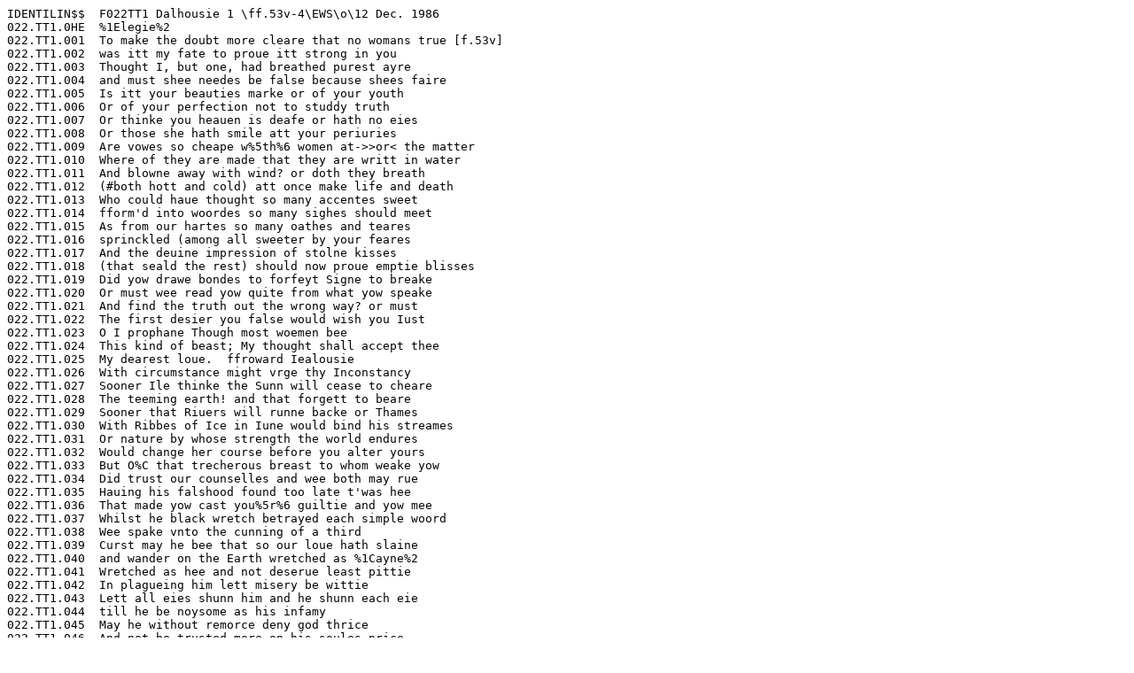

--- FILE ---
content_type: text/plain
request_url: https://donnevariorum.tamu.edu/wp-content/uploads/2016/03/F022TT1.txt
body_size: 1897
content:
IDENTILIN$$  F022TT1 Dalhousie 1 \ff.53v-4\EWS\o\12 Dec. 1986
022.TT1.0HE  %1Elegie%2
022.TT1.001  To make the doubt more cleare that no womans true [f.53v]
022.TT1.002  was itt my fate to proue itt strong in you
022.TT1.003  Thought I, but one, had breathed purest ayre
022.TT1.004  and must shee needes be false because shees faire
022.TT1.005  Is itt your beauties marke or of your youth
022.TT1.006  Or of your perfection not to studdy truth
022.TT1.007  Or thinke you heauen is deafe or hath no eies
022.TT1.008  Or those she hath smile att your periuries
022.TT1.009  Are vowes so cheape w%5th%6 women at->>or< the matter
022.TT1.010  Where of they are made that they are writt in water
022.TT1.011  And blowne away with wind? or doth they breath
022.TT1.012  (#both hott and cold) att once make life and death
022.TT1.013  Who could haue thought so many accentes sweet
022.TT1.014  fform'd into woordes so many sighes should meet
022.TT1.015  As from our hartes so many oathes and teares
022.TT1.016  sprinckled (among all sweeter by your feares
022.TT1.017  And the deuine impression of stolne kisses
022.TT1.018  (that seald the rest) should now proue emptie blisses
022.TT1.019  Did yow drawe bondes to forfeyt Signe to breake
022.TT1.020  Or must wee read yow quite from what yow speake
022.TT1.021  And find the truth out the wrong way? or must
022.TT1.022  The first desier you false would wish you Iust
022.TT1.023  O I prophane Though most woemen bee
022.TT1.024  This kind of beast; My thought shall accept thee
022.TT1.025  My dearest loue.  ffroward Iealousie
022.TT1.026  With circumstance might vrge thy Inconstancy
022.TT1.027  Sooner Ile thinke the Sunn will cease to cheare
022.TT1.028  The teeming earth! and that forgett to beare
022.TT1.029  Sooner that Riuers will runne backe or Thames
022.TT1.030  With Ribbes of Ice in Iune would bind his streames
022.TT1.031  Or nature by whose strength the world endures
022.TT1.032  Would change her course before you alter yours
022.TT1.033  But O%C that trecherous breast to whom weake yow
022.TT1.034  Did trust our counselles and wee both may rue
022.TT1.035  Hauing his falshood found too late t'was hee
022.TT1.036  That made yow cast you%5r%6 guiltie and yow mee
022.TT1.037  Whilst he black wretch betrayed each simple woord
022.TT1.038  Wee spake vnto the cunning of a third
022.TT1.039  Curst may he bee that so our loue hath slaine
022.TT1.040  and wander on the Earth wretched as %1Cayne%2
022.TT1.041  Wretched as hee and not deserue least pittie
022.TT1.042  In plagueing him lett misery be wittie
022.TT1.043  Lett all eies shunn him and he shunn each eie
022.TT1.044  till he be noysome as his infamy
022.TT1.045  May he without remorce deny god thrice
022.TT1.046  And not be trusted more on his soules price
022.TT1.047  And after all selfe torment when he dies
022.TT1.048  May woolues teare out his hart %1vultures%2 his eies
022.TT1.049  Swine eat his bowells and his falser tongue
022.TT1.050  that vttered all be to some Rauen flonge
022.TT1.051  And lett his carion coarse be a longer feast
022.TT1.052  To the kinges dogges then any other beast
022.TT1.053  Now I haue curst lett vs our loue reuiue
022.TT1.054  In mee the flame was never more aliue
022.TT1.055  I could begin againe to court and praise
022.TT1.056  And in that pleasure lengthen the short daies
022.TT1.057  Of my liues lease Like Painters that doo take
022.TT1.058  Delight, not in the made woorke but whilst they make
022.TT1.059  I could renewe these times when first I sawe
022.TT1.060  Loue in your eies that gaue my tongue the lawe
022.TT1.061  To like what yow lik'd and att Masques and plaies
022.TT1.062  Commend the selfe same Actours the same wayes
022.TT1.063  Aske how yow did and often with intent
022.TT1.064  Of beeing Officious be impertinent
022.TT1.065  All w%5ch%6 were such soft pastimes as in these
022.TT1.066  Loue was as subtle catchd as a disease
022.TT1.067  But beeing gott it is a treasure sweet
022.TT1.068  W%5ch%6 to defend is harder then to gett
022.TT1.069  And ought not be prophan'd on either part
022.TT1.070  ffor though t'is gott by chance t'is kept by art
022.TT1.0SS  %1Finis%2
022.TT1.0$$  %1Even lines indented 2-4 spaces; EWS records space between paren 
             & 1st word of l.12%2 

